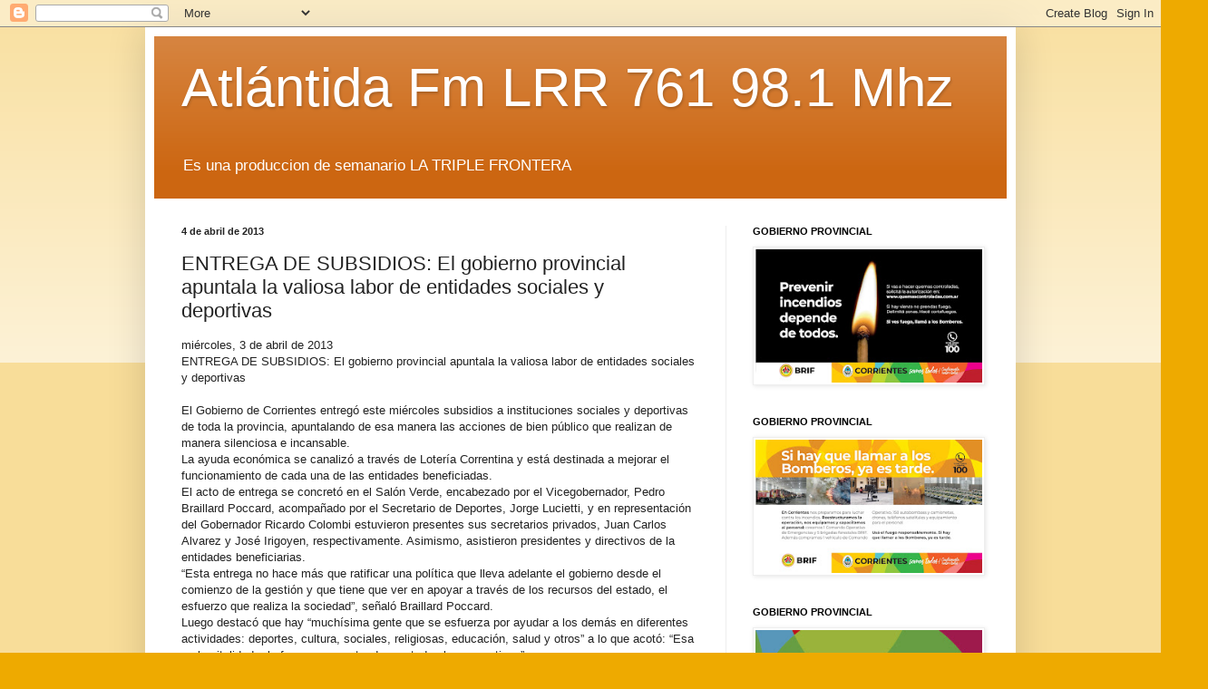

--- FILE ---
content_type: text/html; charset=UTF-8
request_url: http://www.fmatlantida981.com/2013/04/entrega-de-subsidios-el-gobierno.html
body_size: 20086
content:
<!DOCTYPE html>
<html class='v2' dir='ltr' lang='es'>
<head>
<link href='https://www.blogger.com/static/v1/widgets/335934321-css_bundle_v2.css' rel='stylesheet' type='text/css'/>
<meta content='width=1100' name='viewport'/>
<meta content='text/html; charset=UTF-8' http-equiv='Content-Type'/>
<meta content='blogger' name='generator'/>
<link href='http://www.fmatlantida981.com/favicon.ico' rel='icon' type='image/x-icon'/>
<link href='http://www.fmatlantida981.com/2013/04/entrega-de-subsidios-el-gobierno.html' rel='canonical'/>
<link rel="alternate" type="application/atom+xml" title="Atlántida Fm LRR 761 98.1 Mhz - Atom" href="http://www.fmatlantida981.com/feeds/posts/default" />
<link rel="alternate" type="application/rss+xml" title="Atlántida Fm LRR 761 98.1 Mhz - RSS" href="http://www.fmatlantida981.com/feeds/posts/default?alt=rss" />
<link rel="service.post" type="application/atom+xml" title="Atlántida Fm LRR 761 98.1 Mhz - Atom" href="https://www.blogger.com/feeds/8416613366393688448/posts/default" />

<link rel="alternate" type="application/atom+xml" title="Atlántida Fm LRR 761 98.1 Mhz - Atom" href="http://www.fmatlantida981.com/feeds/5768493733559421060/comments/default" />
<!--Can't find substitution for tag [blog.ieCssRetrofitLinks]-->
<meta content='http://www.fmatlantida981.com/2013/04/entrega-de-subsidios-el-gobierno.html' property='og:url'/>
<meta content='ENTREGA DE SUBSIDIOS: El gobierno provincial apuntala la valiosa labor de entidades sociales y deportivas ' property='og:title'/>
<meta content='miércoles, 3 de abril de 2013  ENTREGA DE SUBSIDIOS: El gobierno provincial apuntala la valiosa labor de entidades sociales y deportivas   E...' property='og:description'/>
<title>Atlántida Fm LRR 761 98.1 Mhz: ENTREGA DE SUBSIDIOS: El gobierno provincial apuntala la valiosa labor de entidades sociales y deportivas </title>
<style id='page-skin-1' type='text/css'><!--
/*
-----------------------------------------------
Blogger Template Style
Name:     Simple
Designer: Blogger
URL:      www.blogger.com
----------------------------------------------- */
/* Content
----------------------------------------------- */
body {
font: normal normal 12px Arial, Tahoma, Helvetica, FreeSans, sans-serif;
color: #222222;
background: #eeaa00 none repeat scroll top left;
padding: 0 40px 40px 40px;
}
html body .region-inner {
min-width: 0;
max-width: 100%;
width: auto;
}
h2 {
font-size: 22px;
}
a:link {
text-decoration:none;
color: #cc6611;
}
a:visited {
text-decoration:none;
color: #888888;
}
a:hover {
text-decoration:underline;
color: #ff9900;
}
.body-fauxcolumn-outer .fauxcolumn-inner {
background: transparent url(https://resources.blogblog.com/blogblog/data/1kt/simple/body_gradient_tile_light.png) repeat scroll top left;
_background-image: none;
}
.body-fauxcolumn-outer .cap-top {
position: absolute;
z-index: 1;
height: 400px;
width: 100%;
}
.body-fauxcolumn-outer .cap-top .cap-left {
width: 100%;
background: transparent url(https://resources.blogblog.com/blogblog/data/1kt/simple/gradients_light.png) repeat-x scroll top left;
_background-image: none;
}
.content-outer {
-moz-box-shadow: 0 0 40px rgba(0, 0, 0, .15);
-webkit-box-shadow: 0 0 5px rgba(0, 0, 0, .15);
-goog-ms-box-shadow: 0 0 10px #333333;
box-shadow: 0 0 40px rgba(0, 0, 0, .15);
margin-bottom: 1px;
}
.content-inner {
padding: 10px 10px;
}
.content-inner {
background-color: #ffffff;
}
/* Header
----------------------------------------------- */
.header-outer {
background: #cc6611 url(https://resources.blogblog.com/blogblog/data/1kt/simple/gradients_light.png) repeat-x scroll 0 -400px;
_background-image: none;
}
.Header h1 {
font: normal normal 60px Arial, Tahoma, Helvetica, FreeSans, sans-serif;
color: #ffffff;
text-shadow: 1px 2px 3px rgba(0, 0, 0, .2);
}
.Header h1 a {
color: #ffffff;
}
.Header .description {
font-size: 140%;
color: #ffffff;
}
.header-inner .Header .titlewrapper {
padding: 22px 30px;
}
.header-inner .Header .descriptionwrapper {
padding: 0 30px;
}
/* Tabs
----------------------------------------------- */
.tabs-inner .section:first-child {
border-top: 0 solid #eeeeee;
}
.tabs-inner .section:first-child ul {
margin-top: -0;
border-top: 0 solid #eeeeee;
border-left: 0 solid #eeeeee;
border-right: 0 solid #eeeeee;
}
.tabs-inner .widget ul {
background: #f5f5f5 url(https://resources.blogblog.com/blogblog/data/1kt/simple/gradients_light.png) repeat-x scroll 0 -800px;
_background-image: none;
border-bottom: 1px solid #eeeeee;
margin-top: 0;
margin-left: -30px;
margin-right: -30px;
}
.tabs-inner .widget li a {
display: inline-block;
padding: .6em 1em;
font: normal normal 14px Arial, Tahoma, Helvetica, FreeSans, sans-serif;
color: #999999;
border-left: 1px solid #ffffff;
border-right: 1px solid #eeeeee;
}
.tabs-inner .widget li:first-child a {
border-left: none;
}
.tabs-inner .widget li.selected a, .tabs-inner .widget li a:hover {
color: #000000;
background-color: #eeeeee;
text-decoration: none;
}
/* Columns
----------------------------------------------- */
.main-outer {
border-top: 0 solid #eeeeee;
}
.fauxcolumn-left-outer .fauxcolumn-inner {
border-right: 1px solid #eeeeee;
}
.fauxcolumn-right-outer .fauxcolumn-inner {
border-left: 1px solid #eeeeee;
}
/* Headings
----------------------------------------------- */
div.widget > h2,
div.widget h2.title {
margin: 0 0 1em 0;
font: normal bold 11px Arial, Tahoma, Helvetica, FreeSans, sans-serif;
color: #000000;
}
/* Widgets
----------------------------------------------- */
.widget .zippy {
color: #999999;
text-shadow: 2px 2px 1px rgba(0, 0, 0, .1);
}
.widget .popular-posts ul {
list-style: none;
}
/* Posts
----------------------------------------------- */
h2.date-header {
font: normal bold 11px Arial, Tahoma, Helvetica, FreeSans, sans-serif;
}
.date-header span {
background-color: transparent;
color: #222222;
padding: inherit;
letter-spacing: inherit;
margin: inherit;
}
.main-inner {
padding-top: 30px;
padding-bottom: 30px;
}
.main-inner .column-center-inner {
padding: 0 15px;
}
.main-inner .column-center-inner .section {
margin: 0 15px;
}
.post {
margin: 0 0 25px 0;
}
h3.post-title, .comments h4 {
font: normal normal 22px Arial, Tahoma, Helvetica, FreeSans, sans-serif;
margin: .75em 0 0;
}
.post-body {
font-size: 110%;
line-height: 1.4;
position: relative;
}
.post-body img, .post-body .tr-caption-container, .Profile img, .Image img,
.BlogList .item-thumbnail img {
padding: 2px;
background: #ffffff;
border: 1px solid #eeeeee;
-moz-box-shadow: 1px 1px 5px rgba(0, 0, 0, .1);
-webkit-box-shadow: 1px 1px 5px rgba(0, 0, 0, .1);
box-shadow: 1px 1px 5px rgba(0, 0, 0, .1);
}
.post-body img, .post-body .tr-caption-container {
padding: 5px;
}
.post-body .tr-caption-container {
color: #222222;
}
.post-body .tr-caption-container img {
padding: 0;
background: transparent;
border: none;
-moz-box-shadow: 0 0 0 rgba(0, 0, 0, .1);
-webkit-box-shadow: 0 0 0 rgba(0, 0, 0, .1);
box-shadow: 0 0 0 rgba(0, 0, 0, .1);
}
.post-header {
margin: 0 0 1.5em;
line-height: 1.6;
font-size: 90%;
}
.post-footer {
margin: 20px -2px 0;
padding: 5px 10px;
color: #666666;
background-color: #f9f9f9;
border-bottom: 1px solid #eeeeee;
line-height: 1.6;
font-size: 90%;
}
#comments .comment-author {
padding-top: 1.5em;
border-top: 1px solid #eeeeee;
background-position: 0 1.5em;
}
#comments .comment-author:first-child {
padding-top: 0;
border-top: none;
}
.avatar-image-container {
margin: .2em 0 0;
}
#comments .avatar-image-container img {
border: 1px solid #eeeeee;
}
/* Comments
----------------------------------------------- */
.comments .comments-content .icon.blog-author {
background-repeat: no-repeat;
background-image: url([data-uri]);
}
.comments .comments-content .loadmore a {
border-top: 1px solid #999999;
border-bottom: 1px solid #999999;
}
.comments .comment-thread.inline-thread {
background-color: #f9f9f9;
}
.comments .continue {
border-top: 2px solid #999999;
}
/* Accents
---------------------------------------------- */
.section-columns td.columns-cell {
border-left: 1px solid #eeeeee;
}
.blog-pager {
background: transparent none no-repeat scroll top center;
}
.blog-pager-older-link, .home-link,
.blog-pager-newer-link {
background-color: #ffffff;
padding: 5px;
}
.footer-outer {
border-top: 0 dashed #bbbbbb;
}
/* Mobile
----------------------------------------------- */
body.mobile  {
background-size: auto;
}
.mobile .body-fauxcolumn-outer {
background: transparent none repeat scroll top left;
}
.mobile .body-fauxcolumn-outer .cap-top {
background-size: 100% auto;
}
.mobile .content-outer {
-webkit-box-shadow: 0 0 3px rgba(0, 0, 0, .15);
box-shadow: 0 0 3px rgba(0, 0, 0, .15);
}
.mobile .tabs-inner .widget ul {
margin-left: 0;
margin-right: 0;
}
.mobile .post {
margin: 0;
}
.mobile .main-inner .column-center-inner .section {
margin: 0;
}
.mobile .date-header span {
padding: 0.1em 10px;
margin: 0 -10px;
}
.mobile h3.post-title {
margin: 0;
}
.mobile .blog-pager {
background: transparent none no-repeat scroll top center;
}
.mobile .footer-outer {
border-top: none;
}
.mobile .main-inner, .mobile .footer-inner {
background-color: #ffffff;
}
.mobile-index-contents {
color: #222222;
}
.mobile-link-button {
background-color: #cc6611;
}
.mobile-link-button a:link, .mobile-link-button a:visited {
color: #ffffff;
}
.mobile .tabs-inner .section:first-child {
border-top: none;
}
.mobile .tabs-inner .PageList .widget-content {
background-color: #eeeeee;
color: #000000;
border-top: 1px solid #eeeeee;
border-bottom: 1px solid #eeeeee;
}
.mobile .tabs-inner .PageList .widget-content .pagelist-arrow {
border-left: 1px solid #eeeeee;
}

--></style>
<style id='template-skin-1' type='text/css'><!--
body {
min-width: 960px;
}
.content-outer, .content-fauxcolumn-outer, .region-inner {
min-width: 960px;
max-width: 960px;
_width: 960px;
}
.main-inner .columns {
padding-left: 0;
padding-right: 310px;
}
.main-inner .fauxcolumn-center-outer {
left: 0;
right: 310px;
/* IE6 does not respect left and right together */
_width: expression(this.parentNode.offsetWidth -
parseInt("0") -
parseInt("310px") + 'px');
}
.main-inner .fauxcolumn-left-outer {
width: 0;
}
.main-inner .fauxcolumn-right-outer {
width: 310px;
}
.main-inner .column-left-outer {
width: 0;
right: 100%;
margin-left: -0;
}
.main-inner .column-right-outer {
width: 310px;
margin-right: -310px;
}
#layout {
min-width: 0;
}
#layout .content-outer {
min-width: 0;
width: 800px;
}
#layout .region-inner {
min-width: 0;
width: auto;
}
body#layout div.add_widget {
padding: 8px;
}
body#layout div.add_widget a {
margin-left: 32px;
}
--></style>
<script type='text/javascript'>
        (function(i,s,o,g,r,a,m){i['GoogleAnalyticsObject']=r;i[r]=i[r]||function(){
        (i[r].q=i[r].q||[]).push(arguments)},i[r].l=1*new Date();a=s.createElement(o),
        m=s.getElementsByTagName(o)[0];a.async=1;a.src=g;m.parentNode.insertBefore(a,m)
        })(window,document,'script','https://www.google-analytics.com/analytics.js','ga');
        ga('create', 'UA-43119572-1', 'auto', 'blogger');
        ga('blogger.send', 'pageview');
      </script>
<link href='https://www.blogger.com/dyn-css/authorization.css?targetBlogID=8416613366393688448&amp;zx=829dcb6d-7cf5-461e-b53e-a00c5082728f' media='none' onload='if(media!=&#39;all&#39;)media=&#39;all&#39;' rel='stylesheet'/><noscript><link href='https://www.blogger.com/dyn-css/authorization.css?targetBlogID=8416613366393688448&amp;zx=829dcb6d-7cf5-461e-b53e-a00c5082728f' rel='stylesheet'/></noscript>
<meta name='google-adsense-platform-account' content='ca-host-pub-1556223355139109'/>
<meta name='google-adsense-platform-domain' content='blogspot.com'/>

<!-- data-ad-client=ca-pub-0091510025362298 -->

</head>
<body class='loading variant-bold'>
<div class='navbar section' id='navbar' name='Barra de navegación'><div class='widget Navbar' data-version='1' id='Navbar1'><script type="text/javascript">
    function setAttributeOnload(object, attribute, val) {
      if(window.addEventListener) {
        window.addEventListener('load',
          function(){ object[attribute] = val; }, false);
      } else {
        window.attachEvent('onload', function(){ object[attribute] = val; });
      }
    }
  </script>
<div id="navbar-iframe-container"></div>
<script type="text/javascript" src="https://apis.google.com/js/platform.js"></script>
<script type="text/javascript">
      gapi.load("gapi.iframes:gapi.iframes.style.bubble", function() {
        if (gapi.iframes && gapi.iframes.getContext) {
          gapi.iframes.getContext().openChild({
              url: 'https://www.blogger.com/navbar/8416613366393688448?po\x3d5768493733559421060\x26origin\x3dhttp://www.fmatlantida981.com',
              where: document.getElementById("navbar-iframe-container"),
              id: "navbar-iframe"
          });
        }
      });
    </script><script type="text/javascript">
(function() {
var script = document.createElement('script');
script.type = 'text/javascript';
script.src = '//pagead2.googlesyndication.com/pagead/js/google_top_exp.js';
var head = document.getElementsByTagName('head')[0];
if (head) {
head.appendChild(script);
}})();
</script>
</div></div>
<div class='body-fauxcolumns'>
<div class='fauxcolumn-outer body-fauxcolumn-outer'>
<div class='cap-top'>
<div class='cap-left'></div>
<div class='cap-right'></div>
</div>
<div class='fauxborder-left'>
<div class='fauxborder-right'></div>
<div class='fauxcolumn-inner'>
</div>
</div>
<div class='cap-bottom'>
<div class='cap-left'></div>
<div class='cap-right'></div>
</div>
</div>
</div>
<div class='content'>
<div class='content-fauxcolumns'>
<div class='fauxcolumn-outer content-fauxcolumn-outer'>
<div class='cap-top'>
<div class='cap-left'></div>
<div class='cap-right'></div>
</div>
<div class='fauxborder-left'>
<div class='fauxborder-right'></div>
<div class='fauxcolumn-inner'>
</div>
</div>
<div class='cap-bottom'>
<div class='cap-left'></div>
<div class='cap-right'></div>
</div>
</div>
</div>
<div class='content-outer'>
<div class='content-cap-top cap-top'>
<div class='cap-left'></div>
<div class='cap-right'></div>
</div>
<div class='fauxborder-left content-fauxborder-left'>
<div class='fauxborder-right content-fauxborder-right'></div>
<div class='content-inner'>
<header>
<div class='header-outer'>
<div class='header-cap-top cap-top'>
<div class='cap-left'></div>
<div class='cap-right'></div>
</div>
<div class='fauxborder-left header-fauxborder-left'>
<div class='fauxborder-right header-fauxborder-right'></div>
<div class='region-inner header-inner'>
<div class='header section' id='header' name='Cabecera'><div class='widget Header' data-version='1' id='Header1'>
<div id='header-inner'>
<div class='titlewrapper'>
<h1 class='title'>
<a href='http://www.fmatlantida981.com/'>
Atlántida Fm LRR 761 98.1 Mhz
</a>
</h1>
</div>
<div class='descriptionwrapper'>
<p class='description'><span>Es una produccion de semanario LA TRIPLE FRONTERA</span></p>
</div>
</div>
</div></div>
</div>
</div>
<div class='header-cap-bottom cap-bottom'>
<div class='cap-left'></div>
<div class='cap-right'></div>
</div>
</div>
</header>
<div class='tabs-outer'>
<div class='tabs-cap-top cap-top'>
<div class='cap-left'></div>
<div class='cap-right'></div>
</div>
<div class='fauxborder-left tabs-fauxborder-left'>
<div class='fauxborder-right tabs-fauxborder-right'></div>
<div class='region-inner tabs-inner'>
<div class='tabs no-items section' id='crosscol' name='Multicolumnas'></div>
<div class='tabs no-items section' id='crosscol-overflow' name='Cross-Column 2'></div>
</div>
</div>
<div class='tabs-cap-bottom cap-bottom'>
<div class='cap-left'></div>
<div class='cap-right'></div>
</div>
</div>
<div class='main-outer'>
<div class='main-cap-top cap-top'>
<div class='cap-left'></div>
<div class='cap-right'></div>
</div>
<div class='fauxborder-left main-fauxborder-left'>
<div class='fauxborder-right main-fauxborder-right'></div>
<div class='region-inner main-inner'>
<div class='columns fauxcolumns'>
<div class='fauxcolumn-outer fauxcolumn-center-outer'>
<div class='cap-top'>
<div class='cap-left'></div>
<div class='cap-right'></div>
</div>
<div class='fauxborder-left'>
<div class='fauxborder-right'></div>
<div class='fauxcolumn-inner'>
</div>
</div>
<div class='cap-bottom'>
<div class='cap-left'></div>
<div class='cap-right'></div>
</div>
</div>
<div class='fauxcolumn-outer fauxcolumn-left-outer'>
<div class='cap-top'>
<div class='cap-left'></div>
<div class='cap-right'></div>
</div>
<div class='fauxborder-left'>
<div class='fauxborder-right'></div>
<div class='fauxcolumn-inner'>
</div>
</div>
<div class='cap-bottom'>
<div class='cap-left'></div>
<div class='cap-right'></div>
</div>
</div>
<div class='fauxcolumn-outer fauxcolumn-right-outer'>
<div class='cap-top'>
<div class='cap-left'></div>
<div class='cap-right'></div>
</div>
<div class='fauxborder-left'>
<div class='fauxborder-right'></div>
<div class='fauxcolumn-inner'>
</div>
</div>
<div class='cap-bottom'>
<div class='cap-left'></div>
<div class='cap-right'></div>
</div>
</div>
<!-- corrects IE6 width calculation -->
<div class='columns-inner'>
<div class='column-center-outer'>
<div class='column-center-inner'>
<div class='main section' id='main' name='Principal'><div class='widget Blog' data-version='1' id='Blog1'>
<div class='blog-posts hfeed'>

          <div class="date-outer">
        
<h2 class='date-header'><span>4 de abril de 2013</span></h2>

          <div class="date-posts">
        
<div class='post-outer'>
<div class='post hentry uncustomized-post-template' itemprop='blogPost' itemscope='itemscope' itemtype='http://schema.org/BlogPosting'>
<meta content='8416613366393688448' itemprop='blogId'/>
<meta content='5768493733559421060' itemprop='postId'/>
<a name='5768493733559421060'></a>
<h3 class='post-title entry-title' itemprop='name'>
ENTREGA DE SUBSIDIOS: El gobierno provincial apuntala la valiosa labor de entidades sociales y deportivas 
</h3>
<div class='post-header'>
<div class='post-header-line-1'></div>
</div>
<div class='post-body entry-content' id='post-body-5768493733559421060' itemprop='description articleBody'>
miércoles, 3 de abril de 2013<br />
ENTREGA DE SUBSIDIOS: El gobierno provincial apuntala la valiosa labor de entidades sociales y deportivas <br />
<br />
El Gobierno de Corrientes entregó este miércoles subsidios a instituciones sociales y deportivas de toda la provincia, apuntalando de esa manera las acciones de bien público que realizan de manera silenciosa e incansable.<br />
La ayuda económica se canalizó a través de Lotería Correntina y está destinada a mejorar el funcionamiento de cada una de las entidades beneficiadas.<br />
El acto de entrega se concretó en el Salón Verde, encabezado por el Vicegobernador, Pedro Braillard Poccard, acompañado por el Secretario de Deportes, Jorge Lucietti, y en representación del Gobernador Ricardo Colombi estuvieron presentes sus secretarios privados, Juan Carlos Alvarez y José Irigoyen, respectivamente. Asimismo, asistieron presidentes y directivos de la entidades beneficiarias.<br />
&#8220;Esta entrega no hace más que ratificar una política que lleva adelante el gobierno desde el comienzo de la gestión y que tiene que ver en apoyar a través de los recursos del estado, el esfuerzo que realiza la sociedad&#8221;, señaló Braillard Poccard.<br />
Luego destacó que hay &#8220;muchísima gente que se esfuerza por ayudar a los demás en diferentes actividades: deportes, cultura, sociales, religiosas, educación, salud y otros&#8221; a lo que acotó: &#8220;Esa es la vitalidad y la fuerza que pretendemos todos los correntinos&#8221;.<br />
Dijo además que el &#8220;gobierno apoya esos esfuerzos que en la mayoría de los casos se hacen de manera silenciosa&#8221;, por lo que a su criterio es &#8220;justo hacer un reconocimiento a la tarea que hacen en bien de los niños, jóvenes y de todos los habitantes&#8221;.<br />
Por su parte, en nombre de las distintas instituciones que recibieron los subsidios tomó la palabra la presidente del Club Social y Deportivo River Plate de Santo Tomé, Adelina Benítez. En primer lugar agradeció el aporte y apoyo que &#8220;recibimos del Gobernador Ricardo Colombi y todo su equipo de trabajo&#8221; y comentó que en &#8220;nuestro caso particular caso los fondos nos van a permitir construir un tinglado como para que todos los socios y jóvenes tengan un lugar adecuado para practicar deportes, en suma un espacio de recreación y ámbito familiar&#8221;.<br />
Benítez resaltó que la comisión directiva que preside está conformada en buena parte por mujeres, en un &#8220;hecho que debería ser imitado por otros clubes, ya que es menester que las mujeres de Corrientes tengan el lugar que se merece&#8221;.<br />
<br />
En detalle<br />
Los subsidios entregados en la oportunidad fueron:<br />
Enfermos Renales Corrientes (ERCOR), por un monto de $ 10.000, destinado al normal funcionamiento de la institución.<br />
Club Deportivo Sol de América de San Miguel, por un monto de $ 11.120 para la adquisición de ventanales de aluminio.<br />
Asociación Integración Policía de Corrientes, por un monto de $ 12.000, destinado al funcionamiento de la misma.<br />
San Patricio Rugby Club, por un monto de $ 15.820, para la adquisición de equipos de protección para los arqueros de hockey en categoría Masculino.<br />
Club Social y Deportivo Villa Dolores de Curuzú Cuatiá, por un monto de $ 20.000 destinado al normal desarrollo de actividades deportivas.<br />
Asociación de Técnico del Fútbol Argentino, Seccional Corrientes, por un monto de $ 22.000, dirigido al normal funcionamiento de la Escuela de Fútbol Nº 23 &#8220;Mario Julián Torales&#8221;.<br />
Club Atlético Quilmes, por un monto de $ 25.000, destinado a la participación del equipo en la Liga Nacional de Hockey con sede en la provincia de Santa Fe.<br />
Club Deportivo Curupay, por un monto de $ 30.000, para solventar gastos de participación en el presente Torneo Argentino C de AFA.<br />
Asociación Evangelista Jesucristo, por un monto de $ 40.000, dirigido a los gastos de refacción del templo.<br />
Asociación Cultural y Artística Biblioteca Popular Rivadavia, por un monto de $ 50.000, para gastos de refacciones varias.<br />
Círculo de Inspectores de Tránsito de Corrientes, por un monto de $ 75.000, destinado a la construcción de un salón multiuso.<br />
Asociación de Bomberos Voluntarios de Bella Vista, por un monto de $ 100.000, que será utilizado para la reparación de una autobomba.<br />
Asociación Moto Grupo Explosión de Bella Vista, por un monto de $ 50.000, dirigido al normal desenvolvimiento de la institución.<br />
<br />
Fuente:   www.arribacorrientes.blogspot.com.ar
<div style='clear: both;'></div>
</div>
<div class='post-footer'>
<div class='post-footer-line post-footer-line-1'>
<span class='post-author vcard'>
Posted by
<span class='fn' itemprop='author' itemscope='itemscope' itemtype='http://schema.org/Person'>
<meta content='https://www.blogger.com/profile/00230539242037995915' itemprop='url'/>
<a class='g-profile' href='https://www.blogger.com/profile/00230539242037995915' rel='author' title='author profile'>
<span itemprop='name'>La Triple Frontera</span>
</a>
</span>
</span>
<span class='post-timestamp'>
on
<meta content='http://www.fmatlantida981.com/2013/04/entrega-de-subsidios-el-gobierno.html' itemprop='url'/>
<a class='timestamp-link' href='http://www.fmatlantida981.com/2013/04/entrega-de-subsidios-el-gobierno.html' rel='bookmark' title='permanent link'><abbr class='published' itemprop='datePublished' title='2013-04-04T09:37:00-03:00'>abril 04, 2013</abbr></a>
</span>
<span class='post-comment-link'>
</span>
<span class='post-icons'>
<span class='item-action'>
<a href='https://www.blogger.com/email-post/8416613366393688448/5768493733559421060' title='Enviar entrada por correo electrónico'>
<img alt='' class='icon-action' height='13' src='https://resources.blogblog.com/img/icon18_email.gif' width='18'/>
</a>
</span>
</span>
<div class='post-share-buttons goog-inline-block'>
<a class='goog-inline-block share-button sb-email' href='https://www.blogger.com/share-post.g?blogID=8416613366393688448&postID=5768493733559421060&target=email' target='_blank' title='Enviar por correo electrónico'><span class='share-button-link-text'>Enviar por correo electrónico</span></a><a class='goog-inline-block share-button sb-blog' href='https://www.blogger.com/share-post.g?blogID=8416613366393688448&postID=5768493733559421060&target=blog' onclick='window.open(this.href, "_blank", "height=270,width=475"); return false;' target='_blank' title='Escribe un blog'><span class='share-button-link-text'>Escribe un blog</span></a><a class='goog-inline-block share-button sb-twitter' href='https://www.blogger.com/share-post.g?blogID=8416613366393688448&postID=5768493733559421060&target=twitter' target='_blank' title='Compartir en X'><span class='share-button-link-text'>Compartir en X</span></a><a class='goog-inline-block share-button sb-facebook' href='https://www.blogger.com/share-post.g?blogID=8416613366393688448&postID=5768493733559421060&target=facebook' onclick='window.open(this.href, "_blank", "height=430,width=640"); return false;' target='_blank' title='Compartir con Facebook'><span class='share-button-link-text'>Compartir con Facebook</span></a><a class='goog-inline-block share-button sb-pinterest' href='https://www.blogger.com/share-post.g?blogID=8416613366393688448&postID=5768493733559421060&target=pinterest' target='_blank' title='Compartir en Pinterest'><span class='share-button-link-text'>Compartir en Pinterest</span></a>
</div>
</div>
<div class='post-footer-line post-footer-line-2'>
<span class='post-labels'>
</span>
</div>
<div class='post-footer-line post-footer-line-3'>
<span class='post-location'>
</span>
</div>
</div>
</div>
<div class='comments' id='comments'>
<a name='comments'></a>
<h4>No hay comentarios:</h4>
<div id='Blog1_comments-block-wrapper'>
<dl class='avatar-comment-indent' id='comments-block'>
</dl>
</div>
<p class='comment-footer'>
<a href='https://www.blogger.com/comment/fullpage/post/8416613366393688448/5768493733559421060' onclick=''>Publicar un comentario</a>
</p>
</div>
</div>

        </div></div>
      
</div>
<div class='blog-pager' id='blog-pager'>
<span id='blog-pager-newer-link'>
<a class='blog-pager-newer-link' href='http://www.fmatlantida981.com/2013/04/ciclo-de-cine-argentino-en-casa-del.html' id='Blog1_blog-pager-newer-link' title='Entrada más reciente'>Entrada más reciente</a>
</span>
<span id='blog-pager-older-link'>
<a class='blog-pager-older-link' href='http://www.fmatlantida981.com/2013/04/fallecimiento.html' id='Blog1_blog-pager-older-link' title='Entrada antigua'>Entrada antigua</a>
</span>
<a class='home-link' href='http://www.fmatlantida981.com/'>Inicio</a>
</div>
<div class='clear'></div>
<div class='post-feeds'>
<div class='feed-links'>
Suscribirse a:
<a class='feed-link' href='http://www.fmatlantida981.com/feeds/5768493733559421060/comments/default' target='_blank' type='application/atom+xml'>Enviar comentarios (Atom)</a>
</div>
</div>
</div></div>
</div>
</div>
<div class='column-left-outer'>
<div class='column-left-inner'>
<aside>
</aside>
</div>
</div>
<div class='column-right-outer'>
<div class='column-right-inner'>
<aside>
<div class='sidebar section' id='sidebar-right-1'><div class='widget Image' data-version='1' id='Image35'>
<h2>GOBIERNO PROVINCIAL</h2>
<div class='widget-content'>
<img alt='GOBIERNO PROVINCIAL' height='178' id='Image35_img' src='https://blogger.googleusercontent.com/img/a/AVvXsEiWrVmFqTg9FVpva8VnNwznhqcV-3v1rVdWgRkX2lGgKDT5bS7L8HNPcClqFnPqemjhMuY0Wp-dHZvQEm012YeHlbNmAIMtu--07sC75jAP3nqUmtiGSNA3pLPTqevT5at1aESYcvCh8H773sru_pzzf9A_h3UBMVncwb8Qrlu_OZLd8qSs4PznzqROehgk=s302' width='302'/>
<br/>
</div>
<div class='clear'></div>
</div><div class='widget Image' data-version='1' id='Image34'>
<h2>GOBIERNO PROVINCIAL</h2>
<div class='widget-content'>
<img alt='GOBIERNO PROVINCIAL' height='178' id='Image34_img' src='https://blogger.googleusercontent.com/img/a/AVvXsEirtB_3gmz3rQb2M_TYm_59m6dq0rLxUlSP0hBS4pTi20C4txFitE8bV5Fs7uwxC384r7hlTZa8ML5bvKZ6S3pX6Enb23TSxo_syxf7G5sYZGGARGP7iVcCUdJcgB2Xbrs_znXOAOQ2rC2msZT3h3IeJ-W0Qjkq47gHrqhRKAvguMdQQm2com97c8wXFFvV=s302' width='302'/>
<br/>
</div>
<div class='clear'></div>
</div><div class='widget Image' data-version='1' id='Image26'>
<h2>GOBIERNO PROVINCIAL</h2>
<div class='widget-content'>
<img alt='GOBIERNO PROVINCIAL' height='250' id='Image26_img' src='https://blogger.googleusercontent.com/img/a/AVvXsEi6z7q72_BjNjya02V83ymWZCVUrfu-PjOhLRpBVTGpoXJN4-IrPCYT2rSOkCki4TgLpDq9xMNppzlC2lvK-dn_-C88MtVWexnzrXFZWtxrbovsEZbG3ar56lUc8KG1xovEKUQF-eAWiCYzh-sMJlQXhvYg7XquzlKG1V3SV1DrNqWrbNf_9M-eiFQH3Y16=s300' width='300'/>
<br/>
</div>
<div class='clear'></div>
</div><div class='widget Image' data-version='1' id='Image30'>
<div class='widget-content'>
<img alt='' height='253' id='Image30_img' src='https://blogger.googleusercontent.com/img/a/AVvXsEj9szlrQd1cJmh9x5-x-6tLKBls_PYvCo_ORIHIFaH06FEacFBYtxET4C43V9voQsNAjIrVYoalXKmz7KD30MC7YtrSUJonLxNfNSeAihLMqtlxwVK_LOfBQ5F6qWpNgZu4PJ3S6MbKoMNk_470m3UgkSUGStkgAMzbVLs8fp0NUFyVisMQq-k66djeeg=s302' width='302'/>
<br/>
</div>
<div class='clear'></div>
</div><div class='widget Image' data-version='1' id='Image27'>
<div class='widget-content'>
<img alt='' height='253' id='Image27_img' src='https://blogger.googleusercontent.com/img/a/AVvXsEi5CqTyPZ1-_2R0tshhqV_W-ac9NackpfPp5efNitNbCi_dqu_S4dhXvYQhbqC8zNtpiswLr2ycfqViCaDIh610VP8tRH-CatbBf89hsEfZq0DZjNX0SLG84TeVgzWtWmottrkATv-9COVmBCvGyAkZxL95QUHCVbB7u4LrVAESqi-9pnCiTF7vp4ORhQ=s302' width='302'/>
<br/>
</div>
<div class='clear'></div>
</div><div class='widget HTML' data-version='1' id='HTML4'>
<h2 class='title'>ESCUCHA FM ATLANTIDA EN VIVO</h2>
<div class='widget-content'>
<center>
<script type="text/javascript" src="https://hosted.muses.org/mrp.js"></script>
<script type="text/javascript">
MRP.insert({ 
'url':'https://server.laradio.online/proxy/roberto_vich?mp=/stream',
'codec':'aac',
'volume':100,
'autoplay':true,
'jsevents':true,
'buffering':0,
'title':'',
'wmode':'transparent',
'skin':'alberto',
'width':250,
'height':95
});
</script>
</center>
</div>
<div class='clear'></div>
</div><div class='widget Image' data-version='1' id='Image46'>
<div class='widget-content'>
<img alt='' height='302' id='Image46_img' src='https://blogger.googleusercontent.com/img/a/AVvXsEgcKKFssvlHBpokG-IQdsC5tnnCLSRQVIJ7zdGZt7ksnlnEENAiSSS81YmYh57x5gAu0NDOfDOmJLMOjeTz12ZTq1s0mQ-gV0-PBXKb7c5IxQmb7MlzbG613WkgDm1i_mAzyvYy5g8skUgNI6NC11kBVwZpSIq-Arws7yIP9f9mtUl_gJsOACWf64LMPw=s302' width='302'/>
<br/>
</div>
<div class='clear'></div>
</div><div class='widget Image' data-version='1' id='Image43'>
<div class='widget-content'>
<img alt='' height='379' id='Image43_img' src='https://blogger.googleusercontent.com/img/a/AVvXsEg6OO9w5eB-cpPr-roSOUa4rfT5Zc4I62gQfe_BpfwJzcHcLinTPWIdU8SQt8LlmX27ZIs3T2ogDRcZdF2fdQz-c06wnFIlSOpNQToFbN37QZJctNhGLndlZO01eiQTcmboOD9zalJQCAafMCLZfqZfx_He2HkIzYGAobjaherwxNKMy7fwPRSz1519SA=s379' width='302'/>
<br/>
</div>
<div class='clear'></div>
</div><div class='widget Image' data-version='1' id='Image42'>
<div class='widget-content'>
<img alt='' height='378' id='Image42_img' src='https://blogger.googleusercontent.com/img/a/AVvXsEif2RdYja5cJVkaLh4LRbHal-2CgL_kUNzHsfvFR9AqYQyEI8hztOddNNDFQ-43QX8gXqC-gQdVgX0h0pC0ubamBeZVa1KVZrJZPecmT1y6CvlB0i6hIFSSF7-O-KPKa8yPg81nve5oauzS9kI1_WU-xHbks9BfLvNvALg0faS7szwmIV7h-VN1v-fnRA=s378' width='302'/>
<br/>
</div>
<div class='clear'></div>
</div><div class='widget Image' data-version='1' id='Image25'>
<div class='widget-content'>
<img alt='' height='213' id='Image25_img' src='https://blogger.googleusercontent.com/img/b/R29vZ2xl/AVvXsEg102yUkw_LT0HhaLKlZ5w75OampLs04LI81Q16TwPrIQK6JVPWFLkdPLztLDE_J8DNYbA08_Dvb6ff94NZXeR62-qn4jGobaH3h-LkCgSMKCcGOdqAmY8YYKhsmFI8xf705goMWBS5zErK/s302/241809066_332521361957181_6804017759778462655_n.jpg' width='302'/>
<br/>
</div>
<div class='clear'></div>
</div><div class='widget Image' data-version='1' id='Image1'>
<div class='widget-content'>
<img alt='' height='170' id='Image1_img' src='https://blogger.googleusercontent.com/img/b/R29vZ2xl/AVvXsEjRSl7U9tbk231uOeAk8AG_9EyjKs8DHEhjvNd24qxnWT0-qkIAKcQfLJensxyhoVGyO-JDKwXp_37C6Vx0DKNrdjFHqHSJq5SbGMbrXvZ1wYuW4ngK3zhQaknF3LVM_Va_7dcWS-WyRJLJ/s302/260648326_380169183859065_4957705915536028961_n.png' width='302'/>
<br/>
</div>
<div class='clear'></div>
</div><div class='widget Image' data-version='1' id='Image29'>
<h2>ANTONIO GUILLERMO BROGIOLO S.A.</h2>
<div class='widget-content'>
<img alt='ANTONIO GUILLERMO BROGIOLO S.A.' height='1470' id='Image29_img' src='https://blogger.googleusercontent.com/img/b/R29vZ2xl/AVvXsEj96604MiEAxeOkHAlu7n1n9CUJj9UtTBicRG22qE_CnZdojyCFCdjilqv4-SSz7HdlAUbx0eNcbnBppKEEgLlRO_-9V-OYGD5f_AI7-Gj_oEzMjQgyrixRyn32IZ_qnQGVsqRST6mHR8IZ/' width='2048'/>
<br/>
<span class='caption'>COLON E ITALIA - TELEFAX 03775-422517</span>
</div>
<div class='clear'></div>
</div><div class='widget Image' data-version='1' id='Image22'>
<h2>PINTURERIA M2</h2>
<div class='widget-content'>
<img alt='PINTURERIA M2' height='227' id='Image22_img' src='https://blogger.googleusercontent.com/img/b/R29vZ2xl/AVvXsEiIihelTyeq8txISgO9plRXQzenZlMQ4yrsRGF9TGuGCGdCIPJzJwo_mVm109Ubdy2SXQEuJUWALSwcv1RJc20WZd1la1udht0FvrdsjGyfCFgpzO8NCQiiHRqFrXuosdvZ7Mazef7e7yGR/s1600/20210524_115031.jpg' width='302'/>
<br/>
<span class='caption'>EVA DUARTE DE PERON 1285 - Telefono 03775 - 422777</span>
</div>
<div class='clear'></div>
</div><div class='widget Image' data-version='1' id='Image20'>
<h2>CASA RODENAS</h2>
<div class='widget-content'>
<img alt='CASA RODENAS' height='227' id='Image20_img' src='https://blogger.googleusercontent.com/img/b/R29vZ2xl/AVvXsEg-PK23eJ-BUcCY_fRXUckmLTBhC95nIwQkTnorX_Vrj9hWbpnHbMl-PDFuiYptXW85gH98f9f_EMyCVcRXcm9VHfHK5IBlQUO9LmfRrwQZ4qA0vLGHFnImFddhWx9xArSej063hbVMx14W/s1600/20210522_100355.jpg' width='302'/>
<br/>
<span class='caption'>EVA DUARTE DE PERON CASI TUCUMAN - 03775 / 422622</span>
</div>
<div class='clear'></div>
</div><div class='widget Image' data-version='1' id='Image19'>
<h2>SERVICIOS MEDICOS DR MONTE CASEROS</h2>
<div class='widget-content'>
<img alt='SERVICIOS MEDICOS DR MONTE CASEROS' height='227' id='Image19_img' src='https://blogger.googleusercontent.com/img/b/R29vZ2xl/AVvXsEibk8IBQ1tmUwKNZlj-Yxfyl6TXJqzP0lQqYqrch3902Uc3AQZWquoPieeikpo8bM8Y2SS-eX6RBcFH8qIJWrnoq0HPM-gYUBnTmXbD0Jnqix8IcMRk3DLSgrKgghiQnx4TmGYz4xmC3XEM/s1600/20210522_101710.jpg' width='302'/>
<br/>
<span class='caption'>AVENIDA JUAN PUJOL 1484 - Telefono 03775 - 423135 / Celular 3775 430569</span>
</div>
<div class='clear'></div>
</div><div class='widget Image' data-version='1' id='Image15'>
<h2>CORRALON LA OPCION</h2>
<div class='widget-content'>
<img alt='CORRALON LA OPCION' height='227' id='Image15_img' src='https://blogger.googleusercontent.com/img/b/R29vZ2xl/AVvXsEidpv9-oL6weItmm0VvIxfEi16hwlZqF9coNEfODSHZHabn3jmBiz2wPfs4sqJ6ngaBEsGQOUjOM71KyblThWeZ4U_2Xu2Vovfc6ypQOzqVlXK0JhFVp_WpQDz8-8VNAC0aJ_FAkAbpBUFH/s1600/20210519_114527.jpg' width='302'/>
<br/>
<span class='caption'>AVENIDA JUAN PUJOL 2172 - Telefono: 03775-425594</span>
</div>
<div class='clear'></div>
</div><div class='widget Image' data-version='1' id='Image14'>
<h2>HIERROS CEROLINI</h2>
<div class='widget-content'>
<img alt='HIERROS CEROLINI' height='227' id='Image14_img' src='https://blogger.googleusercontent.com/img/b/R29vZ2xl/AVvXsEjW5Qs7Vx5d0PztvmpLA291p7FsSFFQhqHbfQqb8s55YSNiDckmCHn8Fg56iq_wSVUkFZ6RC4p81y5Vp6q7DWOzQo0DKaskas9teGx9ow6KSN0Hq7Wy0rrM7ZimN1Sc_fah3lfF9cLQwccA/s1600/20210519_114859.jpg' width='302'/>
<br/>
<span class='caption'>AVENIDA JUAN PUJOL 2247 - CELULAR: 03775-15495393</span>
</div>
<div class='clear'></div>
</div><div class='widget Image' data-version='1' id='Image13'>
<h2>AUTOSERVICIO EL GAUCHO</h2>
<div class='widget-content'>
<img alt='AUTOSERVICIO EL GAUCHO' height='227' id='Image13_img' src='https://blogger.googleusercontent.com/img/b/R29vZ2xl/AVvXsEh-FRaWRJHjjxx4xEVS0JqpACR2u3MZCGajrUBjUiwPIK87FBxl7Q3FhRCnlOnrg5ZTyEHOdcfQqne3-MiRSVxp5pOovSNFN7Z-3qgB4sBMSBpBGLyOrgr8Gl_y2nKUYsd2lSKCEZuMo-oH/s1600/20210519_115316.jpg' width='302'/>
<br/>
<span class='caption'>USPALLATA 1125 - CELULARES 3775/425355 y 3775/406385</span>
</div>
<div class='clear'></div>
</div><div class='widget Image' data-version='1' id='Image11'>
<h2>MAR INFORMATICA</h2>
<div class='widget-content'>
<img alt='MAR INFORMATICA' height='227' id='Image11_img' src='https://blogger.googleusercontent.com/img/b/R29vZ2xl/AVvXsEjJ-rKHlVxgBMkcZxp822mFRRA4GEZuAqyeiIzFnuw_9-GX5Jt1xMwhLuDyiDV3_T2JjBhRtXYu5L23qB7cguwD6uLm-OnMsOYMA6zlCGstbCZTctkZ96h7___QmfJOJ_tDNrqJdndTG3sC/s1600/MAR+INFORMATICA.jpg' width='302'/>
<br/>
<span class='caption'>AVENIDA JUAN PUJOL 560 - Telefono: 03775 - 423011</span>
</div>
<div class='clear'></div>
</div><div class='widget Image' data-version='1' id='Image9'>
<h2>REPUESTOS HUGO</h2>
<div class='widget-content'>
<img alt='REPUESTOS HUGO' height='227' id='Image9_img' src='https://blogger.googleusercontent.com/img/b/R29vZ2xl/AVvXsEijxW-cRifZvOP6rKraZw-PJ7A80mJ2qaZ7iyVCwl6-8D2EDQqW_IIngzPYJSbX3cXrL6Da3LbMQcz0CI0FCbuGIySaMsEbpOl1M61NVjf-VSlCUugTJxkSuJCEXZYSVflwHvuxN9-EshBS/s1600/REPUESTOS+HUGO.jpg' width='302'/>
<br/>
<span class='caption'>COLON Y AVENIDA LIBERTADOR - Telefax: 03775-424615</span>
</div>
<div class='clear'></div>
</div><div class='widget Image' data-version='1' id='Image8'>
<h2>FARMACIA 4 SOLES</h2>
<div class='widget-content'>
<img alt='FARMACIA 4 SOLES' height='227' id='Image8_img' src='https://blogger.googleusercontent.com/img/b/R29vZ2xl/AVvXsEijlZfq0eHrZUkxVWhg8Dzy2Bjv3543y0PCDO2qVkB-eALUe7FY1ozGIvUDelgmQ3Ne7sy1PcF_90EGiUvREUmqF9_ZK_gj99hPDC7smYDsXW9Ui5thnj6D0llP5C3kAWyN61xz9lpvJahX/s302/20210518_175811.jpg' width='302'/>
<br/>
<span class='caption'>HIPOLITO YRIGOYEN 372 - Telefono 424682</span>
</div>
<div class='clear'></div>
</div><div class='widget Image' data-version='1' id='Image7'>
<h2>CORDOBA REPUESTOS</h2>
<div class='widget-content'>
<img alt='CORDOBA REPUESTOS' height='227' id='Image7_img' src='https://blogger.googleusercontent.com/img/b/R29vZ2xl/AVvXsEj5w4sVI-BWlUXTE-AbsuLPviTsebA6pJnjX4Sk4DGg6sJ6Bi6dr9y_saQG9RAp6ecZslj5VKfdN7SNxebf3U8Jf0AElfDKZA1RQbOtfDmLFGqwLiN4UfN4tH_jcO4sypamqQtT_IzpJ4Cg/s1600/20210518_113736.jpg' width='302'/>
<br/>
<span class='caption'>SAN MARTIN 1164 - Tel/Fax: 03775-423792</span>
</div>
<div class='clear'></div>
</div><div class='widget Image' data-version='1' id='Image2'>
<h2>FARMACIA ITATI</h2>
<div class='widget-content'>
<img alt='FARMACIA ITATI' height='227' id='Image2_img' src='https://blogger.googleusercontent.com/img/b/R29vZ2xl/AVvXsEjH2VdnelzqtQbTP__90QGKUfns7GLAESW2-a4rT2cuvux8mukV2TGYKm4MxXJzZ8PfFtFCnlwovv1GkhO9A-zR5yeHNpeKOrpBWz83i-DJX2Sj_f-oFgfMXG-EB5dse2a-QaFqG5xmDpuS/s1600/20210518_115732.jpg' width='302'/>
<br/>
<span class='caption'>VICENTE MENDIETA Y TUCUMAN - TELEFONO 424620</span>
</div>
<div class='clear'></div>
</div><div class='widget Label' data-version='1' id='Label1'>
<h2>Etiquetas</h2>
<div class='widget-content list-label-widget-content'>
<ul>
<li>
<a dir='ltr' href='http://www.fmatlantida981.com/search/label/Concejo%20Deliberante'>Concejo Deliberante</a>
</li>
<li>
<a dir='ltr' href='http://www.fmatlantida981.com/search/label/Convocatoria'>Convocatoria</a>
</li>
<li>
<a dir='ltr' href='http://www.fmatlantida981.com/search/label/Fallecimiento'>Fallecimiento</a>
</li>
<li>
<a dir='ltr' href='http://www.fmatlantida981.com/search/label/Fallecimientos'>Fallecimientos</a>
</li>
<li>
<a dir='ltr' href='http://www.fmatlantida981.com/search/label/Municipal'>Municipal</a>
</li>
</ul>
<div class='clear'></div>
</div>
</div><div class='widget LinkList' data-version='1' id='LinkList1'>
<h2>Boxed Version</h2>
<div class='widget-content'>
<ul>
<li><a href='true'>boxedVersion</a></li>
</ul>
<div class='clear'></div>
</div>
</div><div class='widget LinkList' data-version='1' id='LinkList3'>
<div class='widget-content'>
<ul>
<li><a href='/'>Inicio</a></li>
<li><a href='http://www.fmatlantida981.com/p/programacion.html'>Programación</a></li>
<li><a href='http://www.fmatlantida981.com/p/contacto.html'>Contacto</a></li>
</ul>
<div class='clear'></div>
</div>
</div><div class='widget LinkList' data-version='1' id='LinkList4'>
<div class='widget-content'>
<ul>
<li><a href='https://fb.com/'>facebook</a></li>
<li><a href='#'>twitter</a></li>
<li><a href='#'>instagram</a></li>
<li><a href='#'>pinterest</a></li>
</ul>
<div class='clear'></div>
</div>
</div><div class='widget LinkList' data-version='1' id='LinkList5'>
<h2>Link List</h2>
<div class='widget-content'>
<ul>
<li><a href='recent/mega-menu'>Noticias</a></li>
<li><a href='/search/label/Convocatoria'>Convocatoria</a></li>
<li><a href='/search/label/ConcejoDeliberante'>Concejo De liberante</a></li>
<li><a href='/search/label/Fallecimiento'>Fallecimiento</a></li>
</ul>
<div class='clear'></div>
</div>
</div>
<div class='widget HTML' data-version='1' id='HTML3'>
<h2 class='title'>Datos del tiempo</h2>
<div class='widget-content'>
<a class="weatherwidget-io" href="https://forecast7.com/es/n30d25n57d64/monte-caseros/" data-label_1="MONTE CASEROS" data-label_2="EL TIEMPO" data-font="Arial Rounded MT Bold" data-icons="Climacons Animated" data-days="3" data-theme="pure" data-highcolor="#fd3a3a" data-lowcolor="#1486d3" >MONTE CASEROS EL TIEMPO</a>
<script>
!function(d,s,id){var js,fjs=d.getElementsByTagName(s)[0];if(!d.getElementById(id)){js=d.createElement(s);js.id=id;js.src='https://weatherwidget.io/js/widget.min.js';fjs.parentNode.insertBefore(js,fjs);}}(document,'script','weatherwidget-io-js');
</script>
</div>
<div class='clear'></div>
</div><div class='widget HTML' data-version='1' id='HTML5'>
<h2 class='title'>Dejanos tus Saludos</h2>
<div class='widget-content'>
<center><!-- BEGIN CBOX - www.cbox.ws - v001 -->
<div id="cboxdiv" style="text-align: center; line-height: 0">
<div><iframe frameborder="0" width="500" height="305" src="http://www5.cbox.ws/box/?boxid=820860&amp;boxtag=qqeacg&amp;sec=main" marginheight="2" marginwidth="2" scrolling="auto" allowtransparency="yes" name="cboxmain5-820860" style="border:#ababab 1px solid;" id="cboxmain5-820860"></iframe></div>
<div><iframe frameborder="0" width="500" height="75" src="http://www5.cbox.ws/box/?boxid=820860&amp;boxtag=qqeacg&amp;sec=form" marginheight="2" marginwidth="2" scrolling="no" allowtransparency="yes" name="cboxform5-820860" style="border:#ababab 1px solid;border-top:0px" id="cboxform5-820860"></iframe></div>
</div>
<!-- END CBOX --></center>
</div>
<div class='clear'></div>
</div><div class='widget LinkList' data-version='1' id='LinkList6'>
<h2>Seguinos</h2>
<div class='widget-content'>
<ul>
<li><a href='http://fb.com/soratemplates'>facebook</a></li>
<li><a href='#'>twitter</a></li>
<li><a href='#'>reddit</a></li>
<li><a href='#'>pinterest</a></li>
<li><a href='#'>linkedin</a></li>
<li><a href='#'>vk</a></li>
<li><a href='#'>instagram</a></li>
<li><a href='#'>youtube</a></li>
</ul>
<div class='clear'></div>
</div>
</div><div class='widget HTML' data-version='1' id='HTML7'>
<div class='widget-content'>
<center><img border="0" data-original-height="148" data-original-width="500" src="https://i.imgur.com/kSz4F9z.gif" /></center>
</div>
<div class='clear'></div>
</div><div class='widget HTML' data-version='1' id='HTML8'>
<div class='widget-content'>
<a href='http://www.corrientes.gov.ar'>
<img alt='GOBIERNO PROVINCIAL' height='75' id='Image14_img' src='https://blogger.googleusercontent.com/img/b/R29vZ2xl/AVvXsEiVpw2gvWQIgC4rL4Iwdhse6v_BZqbnXx2XOoVyy_o61Fm43gaQwbPj-bT-cx1bLi4yshuIYNd-2kIucGSzynd5Ra6IXDyTsahLCK9xWBxBsZVbFTsNhshBwcovJOkKEuOuMKXVQpG1TRHB/s350/encabezadoo-5a76d2391777e1e6d33f2b59363b50ab.png' width='328'/>
</a>
</div>
<div class='clear'></div>
</div><div class='widget HTML' data-version='1' id='HTML9'>
<h2 class='title'>Facebook</h2>
<div class='widget-content'>
<center><div class="fb-page" data-href="https://www.facebook.com/templatesyard" data-width="360" data-small-header="false" data-adapt-container-width="true" data-hide-cover="false" data-show-facepile="true"></div></center>
</div>
<div class='clear'></div>
</div><div class='widget HTML' data-version='1' id='HTML10'>
<h2 class='title'>HORÓSCOPO HOY</h2>
<div class='widget-content'>
<iframe style="border: 0; margin: 0; padding: 0;" src="https://horoscopo999.com/widget1_show.php?speed=2000&amp;width=320&amp;height=250&amp;sr=&amp;font=10" width="320" height="250" frameborder="0" marginwidth="0" marginheight="0" scrolling="no"></iframe>
</div>
<div class='clear'></div>
</div><div class='widget HTML' data-version='1' id='HTML11'>
<div class='widget-content'>
<center><img border="0" src="https://i.imgur.com/bVAuGtZ.gif" />
<br/>
<img border="0" src="https://i.imgur.com/6U7OFpb.gif" />
<br/>
<img border="0" src="https://i.imgur.com/mKnO3oV.gif" /></center>
</div>
<div class='clear'></div>
</div><div class='widget HTML' data-version='1' id='HTML13'>
<div class='widget-content'>
<a href='http://www.bancodecorrientes.com.ar'>
<img alt='EL BANCO DE CORRIENTES' height='87' id='Image13_img' src='https://blogger.googleusercontent.com/img/b/R29vZ2xl/AVvXsEi6RH4RKud7m0SEgDKTg_XvEaThDGyd3NN_M2VuCKydwzK5r0xPmRlDGQlxto4gD6s894Sn8tyMexh8O8eFXJ1-mXSiBt9E7urrAgH6lVmVMrwbGGqK2oMzgtbdbtsCbt79-iaLi9YmIgBK/s1600-r/logo-banco.jpg' width='252'/>
</a>
</div>
<div class='clear'></div>
</div><div class='widget HTML' data-version='1' id='HTML14'>
<div class='widget-content'>
<a href="http://faxtodoencueroargentino.blogspot.com/"><br /><img alt="FAX" height="262" id="Image15_img" src="https://blogger.googleusercontent.com/img/b/R29vZ2xl/AVvXsEjZ6JeHdFld5dJQAti6iSstcwmuTrbdlAMXoM0nmbGLjrKFKIibYilD5jK5Pk7HO1XkANocEwU1zZoWBqF7TBRq-Wr-3AUJnay1P4m2IcLzkJFXNkG4z5MeYxg_n2S3joj6W8O3_7ZAa2k/s350/P1010805.JPG" width="350" / /><br /></a><br /><span style="font-weight: bold;">TODO EN CUERO ARGENTINO</span>
</div>
<div class='clear'></div>
</div><div class='widget HTML' data-version='1' id='HTML15'>
<div class='widget-content'>
<img alt='' height='194' id='Image8_img' src='https://blogger.googleusercontent.com/img/b/R29vZ2xl/AVvXsEiCUe-6cNU07ukpglaBNZ6pdEmz6zzYanqD_fxBzH_eg7um9fmSWJe1cI8wwd6S4ohUuSsbDxWkxzgYvVLU_SFD_zTZ_J5X43oy3as9lVq3za1a8rulLix7GzNXCyoq1-sjlLfpTh9w1fY/s259/P1010255.JPG' width='259'/>
<br/>
<span class='caption'>SINDICATO DE EMPLEADOS DE COMERCIO UBICADO EN CALLE SALTA 275</span>
</div>
<div class='clear'></div>
</div><div class='widget HTML' data-version='1' id='HTML16'>
<h2 class='title'>Modernización</h2>
<div class='widget-content'>
<iframe width="300" height="250" src="https://www.youtube.com/embed/AkkcCSC9bWk?rel=0" frameborder="0" allow="accelerometer; autoplay; encrypted-media; gyroscope; picture-in-picture" allowfullscreen></iframe>
</div>
<div class='clear'></div>
</div><div class='widget HTML' data-version='1' id='HTML17'>
<h2 class='title'>Inclusión</h2>
<div class='widget-content'>
<iframe width="300" height="250" src="https://www.youtube.com/embed/qoaRJFysUS4?rel=0" frameborder="0" allow="accelerometer; autoplay; encrypted-media; gyroscope; picture-in-picture" allowfullscreen></iframe>
</div>
<div class='clear'></div>
</div><div class='widget HTML' data-version='1' id='HTML18'>
<h2 class='title'>Desarrollo</h2>
<div class='widget-content'>
<iframe width="300" height="250" src="https://www.youtube.com/embed/Bc96mO_LVyM?rel=0" frameborder="0" allow="accelerometer; autoplay; encrypted-media; gyroscope; picture-in-picture" allowfullscreen></iframe>
</div>
<div class='clear'></div>
</div><div class='widget Text' data-version='1' id='Text1'>
<h2 class='title'>ATLANTIDA PUBLICIDAD</h2>
<div class='widget-content'>
<h2 class="title" style="background-color: white; font-family: Arial, Tahoma, Helvetica, FreeSans, sans-serif; font-size: 11px; font-stretch: normal; font-variant-east-asian: normal; font-variant-numeric: normal; line-height: normal; margin: 0px 0px 1em; position: relative;"><br /></h2><div class="widget-content"    style="background-color: white;font-family:&quot;;font-size:12px;color:#222222;"><b>1959 - 2025 66<span =""  style="color:red;"> años al servicio</span> <span =""  style="color:red;">de la Comunidad</span> </b></div><div class="widget-content"    style="background-color: white;font-family:&quot;;font-size:12px;color:#222222;"><span =""  style="color:#66ff99;"><b>España 513 </b></span></div><div class="widget-content"    style="background-color: white;font-family:&quot;;font-size:12px;color:#222222;"><span =""  style="color:#9999ff;"><b>Telefono 424323 </b></span></div><div class="widget-content" style="background-color: white; color: #222222; font-family: Arial, Tahoma, Helvetica, FreeSans, sans-serif; font-size: 12px;"><b>Mensajes 15403186 </b></div><div class="widget-content" style="background-color: white; color: #222222; font-family: Arial, Tahoma, Helvetica, FreeSans, sans-serif; font-size: 12px;"><b>Whatsapp 15505948</b></div>
</div>
<div class='clear'></div>
</div><div class='widget HTML' data-version='1' id='HTML19'>
<h2 class='title'>Recent Posts</h2>
<div class='widget-content'>
3/recent/post-list
</div>
<div class='clear'></div>
</div><div class='widget Label' data-version='1' id='Label2'>
<h2>Categories</h2>
<div class='widget-content list-label-widget-content'>
<ul>
</ul>
<div class='clear'></div>
</div>
</div><div class='widget Label' data-version='1' id='Label3'>
<h2>Tags</h2>
<div class='widget-content cloud-label-widget-content'>
<div class='clear'></div>
</div>
</div><div class='widget HTML' data-version='1' id='HTML20'>
<div class='widget-content'>
<a href="http://info.flagcounter.com/Mvdo"><img src="http://s07.flagcounter.com/count2/Mvdo/bg_FFFFFF/txt_000000/border_CCCCCC/columns_2/maxflags_10/viewers_0/labels_0/pageviews_0/flags_0/percent_0/" alt="Free counters!" border="0" /></a>
</div>
<div class='clear'></div>
</div><div class='widget HTML' data-version='1' id='HTML21'>
<h2 class='title'>Contador de Visitas</h2>
<div class='widget-content'>
<script type="text/javascript" src="//rf.revolvermaps.com/0/0/1.js?i=5gg6ufpsucz&amp;s=220&amp;m=0&amp;v=false&amp;r=false&amp;b=000000&amp;n=false&amp;c=ff0000" async="async"></script>
</div>
<div class='clear'></div>
</div><div class='widget HTML' data-version='1' id='HTML22'>
<div class='widget-content'>
<!--************CODE GEOCOUNTER************-->
<script type="text/javascript" src="http://geoloc4.geostats.ovh/private/geocounter.js?compte=474481438024"></script>
<noscript>
<a href="http://www.geovisites.com/es/directory/actualidad_radio.php?compte=474481438024"  target="_blank"><img src="http://geoloc4.geostats.ovh/private/geocounter.php?compte=474481438024" border="0" alt="radio" /></a>

<br />Please do not change this code for a perfect fonctionality of your counter
<a href="http://www.geovisites.com/es/directory/actualidad_radio.php">radio</a>
</noscript>
<br /><a href="http://www.geovisite.com/es/"></a>
<!--************END CODE GEOCOUNTER************-->
</div>
<div class='clear'></div>
</div><div class='widget LinkList' data-version='1' id='LinkList7'>
<h2>Menu Footer Widget</h2>
<div class='widget-content'>
<ul>
<li><a href='/'>Inicio</a></li>
<li><a href='#'>About</a></li>
<li><a href='#'>Contact Us</a></li>
</ul>
<div class='clear'></div>
</div>
</div><div class='widget BlogSearch' data-version='1' id='BlogSearch1'>
<h2 class='title'>Buscar este blog</h2>
<div class='widget-content'>
<div id='BlogSearch1_form'>
<form action='http://www.fmatlantida981.com/search' class='gsc-search-box' target='_top'>
<table cellpadding='0' cellspacing='0' class='gsc-search-box'>
<tbody>
<tr>
<td class='gsc-input'>
<input autocomplete='off' class='gsc-input' name='q' size='10' title='search' type='text' value=''/>
</td>
<td class='gsc-search-button'>
<input class='gsc-search-button' title='search' type='submit' value='Buscar'/>
</td>
</tr>
</tbody>
</table>
</form>
</div>
</div>
<div class='clear'></div>
</div><div class='widget PageList' data-version='1' id='PageList1'>
<div class='widget-content'>
<ul>
<li>
<a href='http://www.fmatlantida981.com/'>Inicio</a>
</li>
</ul>
<div class='clear'></div>
</div>
</div><div class='widget FeaturedPost' data-version='1' id='FeaturedPost1'>
<div class='post-summary'>
<h3><a href='http://www.fmatlantida981.com/2026/01/valdes-asistio-la-apertura-de-la-35.html'>Valdés asistió a la apertura de la 35&#176; Fiesta Nacional del Chamamé, que inició con gran marco de público</a></h3>
<img class='image' src='https://blogger.googleusercontent.com/img/b/R29vZ2xl/AVvXsEjXOa0_iMK0zE5Jpgf1P2fPsaRKav0Tdu64pOsIycewvU3s-xXTba3p4CQEWRMc_9XFAKMN-Orc42fiK3HliPWesefUAV9kkv1bMHa6KOYstqIs_frS4d3q_reDkbICVAYmSyN10j_rOsG4E-uqCskRQXkmHvhdOsJEIakkeOKaxt8xyIGy_UVzn4sn7xF9/s320/untitled.png'/>
</div>
<style type='text/css'>
    .image {
      width: 100%;
    }
  </style>
<div class='clear'></div>
</div></div>
<table border='0' cellpadding='0' cellspacing='0' class='section-columns columns-2'>
<tbody>
<tr>
<td class='first columns-cell'>
<div class='sidebar section' id='sidebar-right-2-1'><div class='widget PopularPosts' data-version='1' id='PopularPosts1'>
<h2>Entradas populares</h2>
<div class='widget-content popular-posts'>
<ul>
<li>
<div class='item-content'>
<div class='item-thumbnail'>
<a href='http://www.fmatlantida981.com/2025/07/juan-pablo-valdes-encabezo-actos-de.html' target='_blank'>
<img alt='' border='0' src='https://blogger.googleusercontent.com/img/b/R29vZ2xl/[base64]/w72-h72-p-k-no-nu/imagen-140.jpg'/>
</a>
</div>
<div class='item-title'><a href='http://www.fmatlantida981.com/2025/07/juan-pablo-valdes-encabezo-actos-de.html'>Juan Pablo Valdés encabezó actos de Vamos Corrientes en Itatí y San Cosme</a></div>
<div class='item-snippet'>JUNTO AL SENADOR NACIONAL CARLOS ESPÍNOLA Juan Pablo Valdés encabezó actos de Vamos Corrientes en Itatí y San Cosme Este viernes, el candida...</div>
</div>
<div style='clear: both;'></div>
</li>
<li>
<div class='item-content'>
<div class='item-thumbnail'>
<a href='http://www.fmatlantida981.com/2025/05/valdes-cuando-los-correntinos-nos.html' target='_blank'>
<img alt='' border='0' src='https://blogger.googleusercontent.com/img/b/R29vZ2xl/AVvXsEheqLnCOC76Y2R4SRm62_icbhFEOjMwqszfNYlQWW_w9_PpVUePAjZjmOX5ZjYacdaB6ZU8YBgMli9k1846TUCGg6fALHF3Z-t2Gzi6iMnQhUjyBlzhlhHRpwX_razdpSi75pCpQxS7Hxamjmx-Si3rGELz-CrlbhE4TiR41xhdGcqM7RQeLonCtlmYF6sV/w72-h72-p-k-no-nu/imagen.jpg'/>
</a>
</div>
<div class='item-title'><a href='http://www.fmatlantida981.com/2025/05/valdes-cuando-los-correntinos-nos.html'>Valdés: "Cuando los correntinos nos juntamos y administramos bien, resolvemos las demandas"</a></div>
<div class='item-snippet'>ENTREGA DE VIVIENDAS EN 3 DE ABRIL Valdés: &quot;Cuando los correntinos nos juntamos y administramos bien, resolvemos las demandas&quot; Al ...</div>
</div>
<div style='clear: both;'></div>
</li>
<li>
<div class='item-content'>
<div class='item-thumbnail'>
<a href='http://www.fmatlantida981.com/2025/12/el-gobernador-valdes-decreto-los.html' target='_blank'>
<img alt='' border='0' src='https://blogger.googleusercontent.com/img/b/R29vZ2xl/AVvXsEgDnpUxRpF3ujL0VDqwgJZ4YS9xHniMUrm3zU4Xxv3cetRZ42BoPKZtd6SeSgHx-gSO8Y2xhgM99CTzkEFV2YDGMI_-pXJLyb8K6qbju-np95ZzYuXogGFRelZwaE2J6b8r_0rZHZNY0_zZMx5WU2UM-cG0_TCjU8Xb8sohHXflndVOU4gG5F39bazYVb5L/w72-h72-p-k-no-nu/untitled.png'/>
</a>
</div>
<div class='item-title'><a href='http://www.fmatlantida981.com/2025/12/el-gobernador-valdes-decreto-los.html'>El gobernador Valdés decretó los asuetos de fin de año y las ferias de verano para la administración provincial</a></div>
<div class='item-snippet'>EXCEPTUADAS ÁREAS ESENCIALES El gobernador Valdés decretó los asuetos de fin de año y las ferias de verano para la administración provincial...</div>
</div>
<div style='clear: both;'></div>
</li>
</ul>
<div class='clear'></div>
</div>
</div></div>
</td>
<td class='columns-cell'>
<div class='sidebar no-items section' id='sidebar-right-2-2'>
</div>
</td>
</tr>
</tbody>
</table>
<div class='sidebar no-items section' id='sidebar-right-3'>
</div>
</aside>
</div>
</div>
</div>
<div style='clear: both'></div>
<!-- columns -->
</div>
<!-- main -->
</div>
</div>
<div class='main-cap-bottom cap-bottom'>
<div class='cap-left'></div>
<div class='cap-right'></div>
</div>
</div>
<footer>
<div class='footer-outer'>
<div class='footer-cap-top cap-top'>
<div class='cap-left'></div>
<div class='cap-right'></div>
</div>
<div class='fauxborder-left footer-fauxborder-left'>
<div class='fauxborder-right footer-fauxborder-right'></div>
<div class='region-inner footer-inner'>
<div class='foot section' id='footer-1'><div class='widget HTML' data-version='1' id='HTML24'>
<h2 class='title'>IOSCOR HABILITO COBERTURA DEL 50% EN VACUNA CONTRA EL DENGUE</h2>
<div class='widget-content'>
<iframe width="560" height="315" src="https://www.youtube.com/embed/4Iw2SEjuoJw?si=DAcuKiktJmFy0DwJ" title="YouTube video player" frameborder="0" allow="accelerometer; autoplay; clipboard-write; encrypted-media; gyroscope; picture-in-picture; web-share" allowfullscreen></iframe>
</div>
<div class='clear'></div>
</div></div>
<table border='0' cellpadding='0' cellspacing='0' class='section-columns columns-2'>
<tbody>
<tr>
<td class='first columns-cell'>
<div class='foot no-items section' id='footer-2-1'></div>
</td>
<td class='columns-cell'>
<div class='foot no-items section' id='footer-2-2'></div>
</td>
</tr>
</tbody>
</table>
<!-- outside of the include in order to lock Attribution widget -->
<div class='foot section' id='footer-3' name='Pie de página'><div class='widget Attribution' data-version='1' id='Attribution1'>
<div class='widget-content' style='text-align: center;'>
Tema Sencillo. Con la tecnología de <a href='https://www.blogger.com' target='_blank'>Blogger</a>.
</div>
<div class='clear'></div>
</div></div>
</div>
</div>
<div class='footer-cap-bottom cap-bottom'>
<div class='cap-left'></div>
<div class='cap-right'></div>
</div>
</div>
</footer>
<!-- content -->
</div>
</div>
<div class='content-cap-bottom cap-bottom'>
<div class='cap-left'></div>
<div class='cap-right'></div>
</div>
</div>
</div>
<script type='text/javascript'>
    window.setTimeout(function() {
        document.body.className = document.body.className.replace('loading', '');
      }, 10);
  </script>

<script type="text/javascript" src="https://www.blogger.com/static/v1/widgets/3845888474-widgets.js"></script>
<script type='text/javascript'>
window['__wavt'] = 'AOuZoY7HBVPF7HQuKdFjwcc3SiY0av-r1w:1768747288058';_WidgetManager._Init('//www.blogger.com/rearrange?blogID\x3d8416613366393688448','//www.fmatlantida981.com/2013/04/entrega-de-subsidios-el-gobierno.html','8416613366393688448');
_WidgetManager._SetDataContext([{'name': 'blog', 'data': {'blogId': '8416613366393688448', 'title': 'Atl\xe1ntida Fm LRR 761 98.1 Mhz', 'url': 'http://www.fmatlantida981.com/2013/04/entrega-de-subsidios-el-gobierno.html', 'canonicalUrl': 'http://www.fmatlantida981.com/2013/04/entrega-de-subsidios-el-gobierno.html', 'homepageUrl': 'http://www.fmatlantida981.com/', 'searchUrl': 'http://www.fmatlantida981.com/search', 'canonicalHomepageUrl': 'http://www.fmatlantida981.com/', 'blogspotFaviconUrl': 'http://www.fmatlantida981.com/favicon.ico', 'bloggerUrl': 'https://www.blogger.com', 'hasCustomDomain': true, 'httpsEnabled': true, 'enabledCommentProfileImages': true, 'gPlusViewType': 'FILTERED_POSTMOD', 'adultContent': false, 'analyticsAccountNumber': 'UA-43119572-1', 'encoding': 'UTF-8', 'locale': 'es', 'localeUnderscoreDelimited': 'es', 'languageDirection': 'ltr', 'isPrivate': false, 'isMobile': false, 'isMobileRequest': false, 'mobileClass': '', 'isPrivateBlog': false, 'isDynamicViewsAvailable': true, 'feedLinks': '\x3clink rel\x3d\x22alternate\x22 type\x3d\x22application/atom+xml\x22 title\x3d\x22Atl\xe1ntida Fm LRR 761 98.1 Mhz - Atom\x22 href\x3d\x22http://www.fmatlantida981.com/feeds/posts/default\x22 /\x3e\n\x3clink rel\x3d\x22alternate\x22 type\x3d\x22application/rss+xml\x22 title\x3d\x22Atl\xe1ntida Fm LRR 761 98.1 Mhz - RSS\x22 href\x3d\x22http://www.fmatlantida981.com/feeds/posts/default?alt\x3drss\x22 /\x3e\n\x3clink rel\x3d\x22service.post\x22 type\x3d\x22application/atom+xml\x22 title\x3d\x22Atl\xe1ntida Fm LRR 761 98.1 Mhz - Atom\x22 href\x3d\x22https://www.blogger.com/feeds/8416613366393688448/posts/default\x22 /\x3e\n\n\x3clink rel\x3d\x22alternate\x22 type\x3d\x22application/atom+xml\x22 title\x3d\x22Atl\xe1ntida Fm LRR 761 98.1 Mhz - Atom\x22 href\x3d\x22http://www.fmatlantida981.com/feeds/5768493733559421060/comments/default\x22 /\x3e\n', 'meTag': '', 'adsenseClientId': 'ca-pub-0091510025362298', 'adsenseHostId': 'ca-host-pub-1556223355139109', 'adsenseHasAds': false, 'adsenseAutoAds': false, 'boqCommentIframeForm': true, 'loginRedirectParam': '', 'view': '', 'dynamicViewsCommentsSrc': '//www.blogblog.com/dynamicviews/4224c15c4e7c9321/js/comments.js', 'dynamicViewsScriptSrc': '//www.blogblog.com/dynamicviews/2dfa401275732ff9', 'plusOneApiSrc': 'https://apis.google.com/js/platform.js', 'disableGComments': true, 'interstitialAccepted': false, 'sharing': {'platforms': [{'name': 'Obtener enlace', 'key': 'link', 'shareMessage': 'Obtener enlace', 'target': ''}, {'name': 'Facebook', 'key': 'facebook', 'shareMessage': 'Compartir en Facebook', 'target': 'facebook'}, {'name': 'Escribe un blog', 'key': 'blogThis', 'shareMessage': 'Escribe un blog', 'target': 'blog'}, {'name': 'X', 'key': 'twitter', 'shareMessage': 'Compartir en X', 'target': 'twitter'}, {'name': 'Pinterest', 'key': 'pinterest', 'shareMessage': 'Compartir en Pinterest', 'target': 'pinterest'}, {'name': 'Correo electr\xf3nico', 'key': 'email', 'shareMessage': 'Correo electr\xf3nico', 'target': 'email'}], 'disableGooglePlus': true, 'googlePlusShareButtonWidth': 0, 'googlePlusBootstrap': '\x3cscript type\x3d\x22text/javascript\x22\x3ewindow.___gcfg \x3d {\x27lang\x27: \x27es\x27};\x3c/script\x3e'}, 'hasCustomJumpLinkMessage': false, 'jumpLinkMessage': 'Leer m\xe1s', 'pageType': 'item', 'postId': '5768493733559421060', 'pageName': 'ENTREGA DE SUBSIDIOS: El gobierno provincial apuntala la valiosa labor de entidades sociales y deportivas ', 'pageTitle': 'Atl\xe1ntida Fm LRR 761 98.1 Mhz: ENTREGA DE SUBSIDIOS: El gobierno provincial apuntala la valiosa labor de entidades sociales y deportivas '}}, {'name': 'features', 'data': {}}, {'name': 'messages', 'data': {'edit': 'Editar', 'linkCopiedToClipboard': 'El enlace se ha copiado en el Portapapeles.', 'ok': 'Aceptar', 'postLink': 'Enlace de la entrada'}}, {'name': 'template', 'data': {'name': 'Simple', 'localizedName': 'Sencillo', 'isResponsive': false, 'isAlternateRendering': false, 'isCustom': false, 'variant': 'bold', 'variantId': 'bold'}}, {'name': 'view', 'data': {'classic': {'name': 'classic', 'url': '?view\x3dclassic'}, 'flipcard': {'name': 'flipcard', 'url': '?view\x3dflipcard'}, 'magazine': {'name': 'magazine', 'url': '?view\x3dmagazine'}, 'mosaic': {'name': 'mosaic', 'url': '?view\x3dmosaic'}, 'sidebar': {'name': 'sidebar', 'url': '?view\x3dsidebar'}, 'snapshot': {'name': 'snapshot', 'url': '?view\x3dsnapshot'}, 'timeslide': {'name': 'timeslide', 'url': '?view\x3dtimeslide'}, 'isMobile': false, 'title': 'ENTREGA DE SUBSIDIOS: El gobierno provincial apuntala la valiosa labor de entidades sociales y deportivas ', 'description': 'mi\xe9rcoles, 3 de abril de 2013  ENTREGA DE SUBSIDIOS: El gobierno provincial apuntala la valiosa labor de entidades sociales y deportivas   E...', 'url': 'http://www.fmatlantida981.com/2013/04/entrega-de-subsidios-el-gobierno.html', 'type': 'item', 'isSingleItem': true, 'isMultipleItems': false, 'isError': false, 'isPage': false, 'isPost': true, 'isHomepage': false, 'isArchive': false, 'isLabelSearch': false, 'postId': 5768493733559421060}}]);
_WidgetManager._RegisterWidget('_NavbarView', new _WidgetInfo('Navbar1', 'navbar', document.getElementById('Navbar1'), {}, 'displayModeFull'));
_WidgetManager._RegisterWidget('_HeaderView', new _WidgetInfo('Header1', 'header', document.getElementById('Header1'), {}, 'displayModeFull'));
_WidgetManager._RegisterWidget('_BlogView', new _WidgetInfo('Blog1', 'main', document.getElementById('Blog1'), {'cmtInteractionsEnabled': false, 'lightboxEnabled': true, 'lightboxModuleUrl': 'https://www.blogger.com/static/v1/jsbin/498020680-lbx__es.js', 'lightboxCssUrl': 'https://www.blogger.com/static/v1/v-css/828616780-lightbox_bundle.css'}, 'displayModeFull'));
_WidgetManager._RegisterWidget('_ImageView', new _WidgetInfo('Image35', 'sidebar-right-1', document.getElementById('Image35'), {'resize': true}, 'displayModeFull'));
_WidgetManager._RegisterWidget('_ImageView', new _WidgetInfo('Image34', 'sidebar-right-1', document.getElementById('Image34'), {'resize': true}, 'displayModeFull'));
_WidgetManager._RegisterWidget('_ImageView', new _WidgetInfo('Image26', 'sidebar-right-1', document.getElementById('Image26'), {'resize': true}, 'displayModeFull'));
_WidgetManager._RegisterWidget('_ImageView', new _WidgetInfo('Image30', 'sidebar-right-1', document.getElementById('Image30'), {'resize': true}, 'displayModeFull'));
_WidgetManager._RegisterWidget('_ImageView', new _WidgetInfo('Image27', 'sidebar-right-1', document.getElementById('Image27'), {'resize': true}, 'displayModeFull'));
_WidgetManager._RegisterWidget('_HTMLView', new _WidgetInfo('HTML4', 'sidebar-right-1', document.getElementById('HTML4'), {}, 'displayModeFull'));
_WidgetManager._RegisterWidget('_ImageView', new _WidgetInfo('Image46', 'sidebar-right-1', document.getElementById('Image46'), {'resize': true}, 'displayModeFull'));
_WidgetManager._RegisterWidget('_ImageView', new _WidgetInfo('Image43', 'sidebar-right-1', document.getElementById('Image43'), {'resize': true}, 'displayModeFull'));
_WidgetManager._RegisterWidget('_ImageView', new _WidgetInfo('Image42', 'sidebar-right-1', document.getElementById('Image42'), {'resize': true}, 'displayModeFull'));
_WidgetManager._RegisterWidget('_ImageView', new _WidgetInfo('Image25', 'sidebar-right-1', document.getElementById('Image25'), {'resize': true}, 'displayModeFull'));
_WidgetManager._RegisterWidget('_ImageView', new _WidgetInfo('Image1', 'sidebar-right-1', document.getElementById('Image1'), {'resize': true}, 'displayModeFull'));
_WidgetManager._RegisterWidget('_ImageView', new _WidgetInfo('Image29', 'sidebar-right-1', document.getElementById('Image29'), {'resize': true}, 'displayModeFull'));
_WidgetManager._RegisterWidget('_ImageView', new _WidgetInfo('Image22', 'sidebar-right-1', document.getElementById('Image22'), {'resize': true}, 'displayModeFull'));
_WidgetManager._RegisterWidget('_ImageView', new _WidgetInfo('Image20', 'sidebar-right-1', document.getElementById('Image20'), {'resize': true}, 'displayModeFull'));
_WidgetManager._RegisterWidget('_ImageView', new _WidgetInfo('Image19', 'sidebar-right-1', document.getElementById('Image19'), {'resize': true}, 'displayModeFull'));
_WidgetManager._RegisterWidget('_ImageView', new _WidgetInfo('Image15', 'sidebar-right-1', document.getElementById('Image15'), {'resize': true}, 'displayModeFull'));
_WidgetManager._RegisterWidget('_ImageView', new _WidgetInfo('Image14', 'sidebar-right-1', document.getElementById('Image14'), {'resize': true}, 'displayModeFull'));
_WidgetManager._RegisterWidget('_ImageView', new _WidgetInfo('Image13', 'sidebar-right-1', document.getElementById('Image13'), {'resize': true}, 'displayModeFull'));
_WidgetManager._RegisterWidget('_ImageView', new _WidgetInfo('Image11', 'sidebar-right-1', document.getElementById('Image11'), {'resize': true}, 'displayModeFull'));
_WidgetManager._RegisterWidget('_ImageView', new _WidgetInfo('Image9', 'sidebar-right-1', document.getElementById('Image9'), {'resize': true}, 'displayModeFull'));
_WidgetManager._RegisterWidget('_ImageView', new _WidgetInfo('Image8', 'sidebar-right-1', document.getElementById('Image8'), {'resize': true}, 'displayModeFull'));
_WidgetManager._RegisterWidget('_ImageView', new _WidgetInfo('Image7', 'sidebar-right-1', document.getElementById('Image7'), {'resize': true}, 'displayModeFull'));
_WidgetManager._RegisterWidget('_ImageView', new _WidgetInfo('Image2', 'sidebar-right-1', document.getElementById('Image2'), {'resize': true}, 'displayModeFull'));
_WidgetManager._RegisterWidget('_LabelView', new _WidgetInfo('Label1', 'sidebar-right-1', document.getElementById('Label1'), {}, 'displayModeFull'));
_WidgetManager._RegisterWidget('_LinkListView', new _WidgetInfo('LinkList1', 'sidebar-right-1', document.getElementById('LinkList1'), {}, 'displayModeFull'));
_WidgetManager._RegisterWidget('_LinkListView', new _WidgetInfo('LinkList3', 'sidebar-right-1', document.getElementById('LinkList3'), {}, 'displayModeFull'));
_WidgetManager._RegisterWidget('_LinkListView', new _WidgetInfo('LinkList4', 'sidebar-right-1', document.getElementById('LinkList4'), {}, 'displayModeFull'));
_WidgetManager._RegisterWidget('_LinkListView', new _WidgetInfo('LinkList5', 'sidebar-right-1', document.getElementById('LinkList5'), {}, 'displayModeFull'));
_WidgetManager._RegisterWidget('_HTMLView', new _WidgetInfo('HTML3', 'sidebar-right-1', document.getElementById('HTML3'), {}, 'displayModeFull'));
_WidgetManager._RegisterWidget('_HTMLView', new _WidgetInfo('HTML5', 'sidebar-right-1', document.getElementById('HTML5'), {}, 'displayModeFull'));
_WidgetManager._RegisterWidget('_LinkListView', new _WidgetInfo('LinkList6', 'sidebar-right-1', document.getElementById('LinkList6'), {}, 'displayModeFull'));
_WidgetManager._RegisterWidget('_HTMLView', new _WidgetInfo('HTML7', 'sidebar-right-1', document.getElementById('HTML7'), {}, 'displayModeFull'));
_WidgetManager._RegisterWidget('_HTMLView', new _WidgetInfo('HTML8', 'sidebar-right-1', document.getElementById('HTML8'), {}, 'displayModeFull'));
_WidgetManager._RegisterWidget('_HTMLView', new _WidgetInfo('HTML9', 'sidebar-right-1', document.getElementById('HTML9'), {}, 'displayModeFull'));
_WidgetManager._RegisterWidget('_HTMLView', new _WidgetInfo('HTML10', 'sidebar-right-1', document.getElementById('HTML10'), {}, 'displayModeFull'));
_WidgetManager._RegisterWidget('_HTMLView', new _WidgetInfo('HTML11', 'sidebar-right-1', document.getElementById('HTML11'), {}, 'displayModeFull'));
_WidgetManager._RegisterWidget('_HTMLView', new _WidgetInfo('HTML13', 'sidebar-right-1', document.getElementById('HTML13'), {}, 'displayModeFull'));
_WidgetManager._RegisterWidget('_HTMLView', new _WidgetInfo('HTML14', 'sidebar-right-1', document.getElementById('HTML14'), {}, 'displayModeFull'));
_WidgetManager._RegisterWidget('_HTMLView', new _WidgetInfo('HTML15', 'sidebar-right-1', document.getElementById('HTML15'), {}, 'displayModeFull'));
_WidgetManager._RegisterWidget('_HTMLView', new _WidgetInfo('HTML16', 'sidebar-right-1', document.getElementById('HTML16'), {}, 'displayModeFull'));
_WidgetManager._RegisterWidget('_HTMLView', new _WidgetInfo('HTML17', 'sidebar-right-1', document.getElementById('HTML17'), {}, 'displayModeFull'));
_WidgetManager._RegisterWidget('_HTMLView', new _WidgetInfo('HTML18', 'sidebar-right-1', document.getElementById('HTML18'), {}, 'displayModeFull'));
_WidgetManager._RegisterWidget('_TextView', new _WidgetInfo('Text1', 'sidebar-right-1', document.getElementById('Text1'), {}, 'displayModeFull'));
_WidgetManager._RegisterWidget('_HTMLView', new _WidgetInfo('HTML19', 'sidebar-right-1', document.getElementById('HTML19'), {}, 'displayModeFull'));
_WidgetManager._RegisterWidget('_LabelView', new _WidgetInfo('Label2', 'sidebar-right-1', document.getElementById('Label2'), {}, 'displayModeFull'));
_WidgetManager._RegisterWidget('_LabelView', new _WidgetInfo('Label3', 'sidebar-right-1', document.getElementById('Label3'), {}, 'displayModeFull'));
_WidgetManager._RegisterWidget('_HTMLView', new _WidgetInfo('HTML20', 'sidebar-right-1', document.getElementById('HTML20'), {}, 'displayModeFull'));
_WidgetManager._RegisterWidget('_HTMLView', new _WidgetInfo('HTML21', 'sidebar-right-1', document.getElementById('HTML21'), {}, 'displayModeFull'));
_WidgetManager._RegisterWidget('_HTMLView', new _WidgetInfo('HTML22', 'sidebar-right-1', document.getElementById('HTML22'), {}, 'displayModeFull'));
_WidgetManager._RegisterWidget('_LinkListView', new _WidgetInfo('LinkList7', 'sidebar-right-1', document.getElementById('LinkList7'), {}, 'displayModeFull'));
_WidgetManager._RegisterWidget('_BlogSearchView', new _WidgetInfo('BlogSearch1', 'sidebar-right-1', document.getElementById('BlogSearch1'), {}, 'displayModeFull'));
_WidgetManager._RegisterWidget('_PageListView', new _WidgetInfo('PageList1', 'sidebar-right-1', document.getElementById('PageList1'), {'title': '', 'links': [{'isCurrentPage': false, 'href': 'http://www.fmatlantida981.com/', 'title': 'Inicio'}], 'mobile': false, 'showPlaceholder': true, 'hasCurrentPage': false}, 'displayModeFull'));
_WidgetManager._RegisterWidget('_FeaturedPostView', new _WidgetInfo('FeaturedPost1', 'sidebar-right-1', document.getElementById('FeaturedPost1'), {}, 'displayModeFull'));
_WidgetManager._RegisterWidget('_PopularPostsView', new _WidgetInfo('PopularPosts1', 'sidebar-right-2-1', document.getElementById('PopularPosts1'), {}, 'displayModeFull'));
_WidgetManager._RegisterWidget('_HTMLView', new _WidgetInfo('HTML24', 'footer-1', document.getElementById('HTML24'), {}, 'displayModeFull'));
_WidgetManager._RegisterWidget('_AttributionView', new _WidgetInfo('Attribution1', 'footer-3', document.getElementById('Attribution1'), {}, 'displayModeFull'));
</script>
</body>
</html>